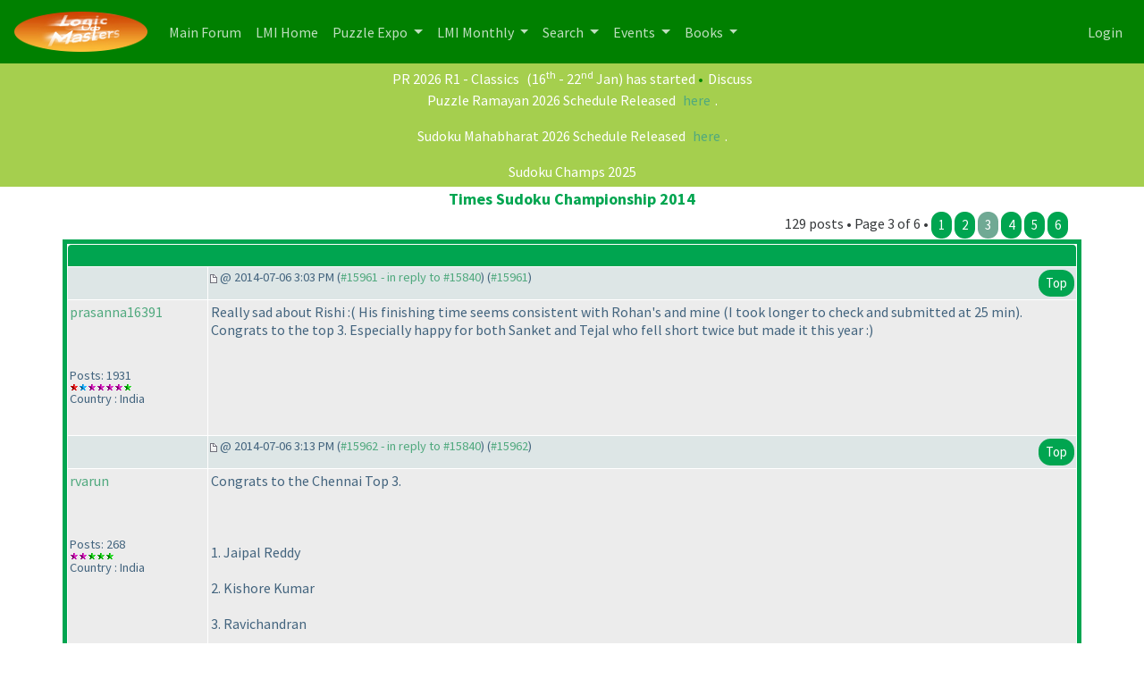

--- FILE ---
content_type: text/html
request_url: https://logicmastersindia.com/forum/forums/thread-view.asp?pid=15961
body_size: 26233
content:
<html><head>
<meta http-equiv="content-type" content="text-html; charset=utf-8">
<meta name='viewport' content='width=device-width, initial-scale=1, shrink-to-fit=no'>
<title>Thread - Times Sudoku Championship 2014</title>
<script type='text/javascript'>function updateCookie() {
  sThreadViewMode = document.container.DisplayType.options[document.container.DisplayType.selectedIndex].value;
  document.cookie = "ThreadViewMode=" + sThreadViewMode + "; path=/;";
  NewURL = document.location.pathname + "?tid=852&DisplayType=" + sThreadViewMode + "&setCookie=1";
  window.location = NewURL;
}</script>

<script type='text/javascript' src='/lmitests/js/jquery-3.3.1.js'></script>
<link rel='stylesheet' href='/live/inc/bootstrap/bootstrap-cosmo.css' type='text/css'>
<link rel='stylesheet' href='/live/inc/bootstrap-datepicker/bootstrap-datepicker.css' type='text/css'>
<script type='text/javascript' src='/lmitests/js/bootstrap.min.js'></script>
<link rel='stylesheet' href='/lib/emoji-picker.css' type='text/css'>
<script type='text/javascript' src='/lib/emoji-picker.js'></script>
<script type='text/javascript' src='/live/inc/swal/sweetalert2.all.min.js'></script>
<script type='text/javascript' src='/forum/forum-fix.js?02'></script>
<script type='text/javascript' src='/forum/update-own-profile.js'></script>
<script type='text/javascript' src='/live/inc/bootstrap-datepicker/bootstrap-datepicker.min.js'></script>
<link rel='stylesheet' href='/forum/templates/lmi-bootstrap/template.css?v03' type='text/css'>

</head><body>
<header>
<nav class='navbar navbar-expand-lg navbar-dark'>
  <a class='navbar-brand' href='/forum/'><img src='/images/minilogo.png'/></a>
  <button class='navbar-toggler' type='button' data-toggle='collapse' data-target='#navbarNavDropdown' aria-controls='navbarNavDropdown' aria-expanded='false' aria-label='Toggle navigation'>
    <span class='navbar-toggler-icon'></span>
  </button>
  <div class='collapse navbar-collapse' id='navbarNavDropdown'>
    <ul class='navbar-nav'>
      <li class='nav-item'>
        <a class='nav-link' href='/forum/main.asp'>Main Forum <span class='sr-only'>(current)</span></a>
      </li>
      <li class='nav-item'>
        <a class='nav-link' href='/home/'>LMI Home <span class='sr-only'>(current)</span></a>
      </li>
					<li class='nav-item dropdown' id='lmi-navbar-contests'>
						<a class='nav-link dropdown-toggle ' href='#' id='navbarDropdownMenuLink1' data-toggle='dropdown' aria-haspopup='true' aria-expanded='false'>
						Puzzle Expo
					</a>
					<div class='dropdown-menu' aria-labelledby='navbarDropdownMenuLink1'>
					  <a class='dropdown-item' href='/expo/'>Expo Home</a>
					  <a class='dropdown-item' href='/penpa-edit?ppid=0'>Publish a New Puzzle</a>
					  <a class='dropdown-item' href='/expo/q/recently-published-puzzles'>Recently Published Puzzles</a>
					  <div class='dropdown-divider'></div>
						<a class='dropdown-item' href='/expo/q/beginner-friendly'>Beginner Friendly Puzzles</a>
						<a class='dropdown-item' href='/expo/q/lmi-exclusive'>LMI Exclusive Puzzles</a>
						<a class='dropdown-item' href='/expo/q/hardest-puzzles'>Hardest Puzzles</a>
						<a class='dropdown-item' href='/expo/q/most-favorite-puzzles'>Most Popular Puzzles</a>
						<a class='dropdown-item' href='/expo/q/most-recent-comments'>Recent Comments</a>					
					  </div>
				  </li>

      <li class='nav-item dropdown'>
        <a class='nav-link dropdown-toggle ' href='#' id='navbarDropdownMenuLink1' data-toggle='dropdown' aria-haspopup='true' aria-expanded='false'>
          LMI Monthly
        </a>
        <div class='dropdown-menu' aria-labelledby='navbarDropdownMenuLink1'>
          <a class='dropdown-item' href='/?g=monthlytestsforum'>Monthly Tests</a>
          <a class='dropdown-item' href='/forum/lmi/ratings/?testType=P'>Monthly Puzzle Ratings</a>
          <a class='dropdown-item' href='/forum/lmi/ratings/?testType=S'>Monthly Sudoku Ratings</a>
          <a class='dropdown-item' href='/authors/'>Authors</a>
        </div>
      </li>
      <li class='nav-item dropdown'>
        <a class='nav-link dropdown-toggle ' href='#' id='navbarDropdownMenuLink1' data-toggle='dropdown' aria-haspopup='true' aria-expanded='false'>
          Search
        </a>
        <div class='dropdown-menu' aria-labelledby='navbarDropdownMenuLink1'>
          <a class='dropdown-item' href='/forum/search/query.asp?collapsethreads=1' title='Search Posts'>Forum Search</a>
				  <a class='dropdown-item' href='/forum/search/query.asp?action=search&collapsethreads=1&searchforumid=all&keywords=&author=&days=0'>Posts Active Today</a>
          <a class='dropdown-item' href='/forum/search/query.asp?action=search&amp;collapsethreads=1&amp;searchforumid=all&amp;keywords=&amp;author=&amp;days=6'>Recent Posts</a>
        </div>
      </li>
      <li class='nav-item dropdown'>
        <a class='nav-link dropdown-toggle' href='#' id='navbarDropdownMenuLink2' data-toggle='dropdown' aria-haspopup='true' aria-expanded='false'>
          Events
        </a>
        <div class='dropdown-menu' aria-labelledby='navbarDropdownMenuLink2'>
          <a class='dropdown-item' href='https://wspc2017.logicmastersindia.com'>World Sudoku & Puzzle Championship - 2017</a>
          <a class='dropdown-item' href='/WSPC2021/'>World Sudoku & Puzzle Convention - 2021</a>
          <a class='dropdown-item' href='/asc2025/'>Asian Sudoku Championship 2025</a>
        </div>
      </li>
      <li class='nav-item dropdown'>
        <a class='nav-link dropdown-toggle' href='#' id='navbarDropdownMenuLink3' data-toggle='dropdown' aria-haspopup='true' aria-expanded='false'>
          Books
        </a>
        <div class='dropdown-menu' aria-labelledby='navbarDropdownMenuLink3'>
          <a class='dropdown-item' href='/Books/SudokuMixVol1/'>LMI Book - Sudoku Mix Vol #1</a>
        </div>
      </li>
    </ul>
    <ul class='navbar-nav ml-auto'>
<li class='nav-item' ><a class='nav-link' href='/forum/logon.asp'>Login</a></li>    </ul>
  </div>
</nav>
    </header>
<div class='minibar text-white text-center'><a class='text-white' href='/live/?contest=PR202601'>PR 2026 R1 - Classics</a> (16<sup>th</sup> - 22<sup>nd</sup> Jan)  <span style='color:#F60'></span>has started  <span style='color:#080'>&bull;</span><a  class='text-white' href='/forum/forums/thread-view.asp?tid=6455'>Discuss</a><br/><p class='text-white'>Puzzle Ramayan 2026 Schedule Released <a href="https://logicmastersindia.com/forum/forums/thread-view.asp?tid=6275">here</a>.</p>
<p class='text-white'>Sudoku Mahabharat 2026 Schedule Released <a href="https://logicmastersindia.com/forum/forums/thread-view.asp?tid=6318">here</a>.</p>
<a href='/sc2025' class='text-white'>Sudoku Champs 2025</a><br/>

</div><div class='container'><span class='header4'>Times Sudoku Championship 2014</span><span class='float-right'>129 posts &bull; Page 3 of 6 &bull; <a class='btn'  href='thread-view.asp?tid=852&amp;start=1'>1</a> <a class='btn'  href='thread-view.asp?tid=852&amp;start=26'>2</a> <a class='btn' style='background:#70A994;' href='thread-view.asp?tid=852&amp;start=51'>3</a> <a class='btn'  href='thread-view.asp?tid=852&amp;start=76'>4</a> <a class='btn'  href='thread-view.asp?tid=852&amp;start=101'>5</a> <a class='btn'  href='thread-view.asp?tid=852&amp;start=126&amp;posts=129'>6</a> </span></div><table align='center' width='95%' class='bbstable' cellspacing='1'><tr><td colspan='2' class='messagecellheader'> </td></tr><tr><td class='messageheader collapse-column'></td><td class='messageheader' nowrap width='100%'><div><span class='smalltext collapse-column'><img src='/forum/templates/lmi-bootstrap/images/common/nav-messages.gif' alt=''> @ 2014-07-06  3:03 PM (<a title='Link to this post' href='thread-view.asp?pid=15961#M15961'>#15961 - in reply to #15840</a>) (<a title='Permanent link to this post' href='thread-view.asp?pid=15961'>#15961</a>)</span><span class='smalltext'><a name='M15961'></a> <a href='#top' class='btn float-right'>Top</a></span></div></td></tr><tr><td valign='top' height='150' class='messagemiddle collapse-column'><p><a href='/forum/view-profile.asp?action=view&amp;uid=823'>prasanna16391</a></p><span class='smalltext'><br/><br/>Posts: 1931<br/><img alt="1000" src="https://logicmastersindia.com//forum/images/decorations/multiple/1000.gif"><img alt="500" src="https://logicmastersindia.com//forum/images/decorations/multiple/500.gif"><img alt="100" src="https://logicmastersindia.com//forum/images/decorations/multiple/100.gif"><img alt="100" src="https://logicmastersindia.com//forum/images/decorations/multiple/100.gif"><img alt="100" src="https://logicmastersindia.com//forum/images/decorations/multiple/100.gif"><img alt="100" src="https://logicmastersindia.com//forum/images/decorations/multiple/100.gif"><img alt="20" src="https://logicmastersindia.com//forum/images/decorations/multiple/25.gif"><br/>Country : India</span></td><td valign='top' class='messagemiddle' style='max-width:100%'><div class='collapse-column-inv'><p><strong><a href='/forum/view-profile.asp?action=view&amp;uid=823'>prasanna16391</a></strong> posted @ 2014-07-06  3:03 PM</p></div><div class='forum-message'> Really sad about Rishi :<b></b>( His finishing time seems consistent with Rohan&#39;s and mine <b></b>(I took longer to check and submitted at 25 min<b></b>). Congrats to the top 3. Especially happy for both Sanket and Tejal who fell short twice but made it this year :<b></b>)</div></td></tr><tr><td class='messageheader collapse-column'></td><td class='messageheader' nowrap width='100%'><div><span class='smalltext collapse-column'><img src='/forum/templates/lmi-bootstrap/images/common/nav-messages.gif' alt=''> @ 2014-07-06  3:13 PM (<a title='Link to this post' href='thread-view.asp?pid=15961#M15962'>#15962 - in reply to #15840</a>) (<a title='Permanent link to this post' href='thread-view.asp?pid=15962'>#15962</a>)</span><span class='smalltext'><a name='M15962'></a> <a href='#top' class='btn float-right'>Top</a></span></div></td></tr><tr><td valign='top' height='150' class='messagemiddle collapse-column'><p><a href='/forum/view-profile.asp?action=view&amp;uid=1849'>rvarun</a></p><span class='smalltext'><br/><br/>Posts: 268<br/><img alt="100" src="https://logicmastersindia.com//forum/images/decorations/multiple/100.gif"><img alt="100" src="https://logicmastersindia.com//forum/images/decorations/multiple/100.gif"><img alt="20" src="https://logicmastersindia.com//forum/images/decorations/multiple/25.gif"><img alt="20" src="https://logicmastersindia.com//forum/images/decorations/multiple/25.gif"><img alt="20" src="https://logicmastersindia.com//forum/images/decorations/multiple/25.gif"><br/>Country : India</span></td><td valign='top' class='messagemiddle' style='max-width:100%'><div class='collapse-column-inv'><p><strong><a href='/forum/view-profile.asp?action=view&amp;uid=1849'>rvarun</a></strong> posted @ 2014-07-06  3:13 PM</p></div><div class='forum-message'> Congrats to the Chennai Top 3. <br/>
 <br/>
1. Jaipal Reddy <br/>
2. Kishore Kumar <br/>
3. Ravichandran<br/><br/><span class='smalltext'>Edited by rvarun 2014-07-06  3:14 PM</span><br/>
</div></td></tr><tr><td class='messageheader collapse-column'></td><td class='messageheader' nowrap width='100%'><div><span class='smalltext collapse-column'><img src='/forum/templates/lmi-bootstrap/images/common/nav-messages.gif' alt=''> @ 2014-07-06  8:44 PM (<a title='Link to this post' href='thread-view.asp?pid=15961#M15964'>#15964 - in reply to #15962</a>) (<a title='Permanent link to this post' href='thread-view.asp?pid=15964'>#15964</a>)</span><span class='smalltext'><a name='M15964'></a> <a href='#top' class='btn float-right'>Top</a></span></div></td></tr><tr><td valign='top' height='150' class='messagemiddle collapse-column'><p><a href='/forum/view-profile.asp?action=view&amp;uid=3232'>kishy72</a></p><span class='smalltext'><br/><br/>Posts: 424<br/><img alt="100" src="https://logicmastersindia.com//forum/images/decorations/multiple/100.gif"><img alt="100" src="https://logicmastersindia.com//forum/images/decorations/multiple/100.gif"><img alt="100" src="https://logicmastersindia.com//forum/images/decorations/multiple/100.gif"><img alt="100" src="https://logicmastersindia.com//forum/images/decorations/multiple/100.gif"><img alt="20" src="https://logicmastersindia.com//forum/images/decorations/multiple/25.gif"><br/>Country : India</span></td><td valign='top' class='messagemiddle' style='max-width:100%'><div class='collapse-column-inv'><p><strong><a href='/forum/view-profile.asp?action=view&amp;uid=3232'>kishy72</a></strong> posted @ 2014-07-06  8:44 PM</p></div><div class='forum-message'> So today was a satisfying day in terms of how the TSC went for me.I got to know that close to 650 participants were present for the regional round out of which 63 were selected for Round 2.An interesting titbit is that I completed the entire set in ~ 24 mins.When I was into my 2nd minute of checking ,I saw Jaipal turning in the paper and in another 5-10 seconds I saw Ezhil submitting.I had no other choice <b></b>(given the fact that only 3 would be getting to the finals<b></b>) but to turn in my paper.But I was never confident that I had got all cells correct in all sudokus.I just made sure that I did not leave any cell empty before turning in the paper and subsequently I hoped against hope that none of the cells went wrong or some careless swap had crept in. <br/>
 <br/>
After the final round myself,Ezhil and Jaipal were sitting together waiting for the winners to be announced.When Rakesh came and announced that the 3rd finalist is Ravichandran Sir all 3 of us got a jolt.It just meant one thing :that one of the 3 us were eliminated.In what appeared to be an eternity before the 2nd finalist was announced my heart seemed to skip beats.It was a huge sigh of relief when my name was finally called out .Ezhil had submitted with an error. <br/>
 <br/>
So that’s the long and short of it : Jaipal :26 min ,Kishore :27min,Ravichandran :40min<b></b>(Ashish submitted at 38mins but apparently he had swapped digits in some cells<b></b>).About the event in general,it was heartening to see so many older people turn up for the event today and regarding the finalists from other city rounds,I am really glad to see some fresh talents coming up in the form of Jayant Ameta and Sanket who have reached the nationals for the first time.This time,I am anticipating that the finals would be even tougher with the return of regulars and veterans in the form of Sumit and Ritesh. <br/>
 <br/>
Though it’s disappointing  to see Rishi not finishing in the top 3 because of a single error ,I am still glad that he will be accompanying the team to London courtesy of his finish in the Top 10 of Grand Prix!!!!<b></b>(hopefully things don’t change drastically in the Indian round of World sudoku Grand prix : <b></b>)<b></b>)  <br/>
</div></td></tr><tr><td class='messageheader collapse-column'></td><td class='messageheader' nowrap width='100%'><div><span class='smalltext collapse-column'><img src='/forum/templates/lmi-bootstrap/images/common/nav-messages.gif' alt=''> @ 2014-07-06  9:13 PM (<a title='Link to this post' href='thread-view.asp?pid=15961#M15965'>#15965 - in reply to #15964</a>) (<a title='Permanent link to this post' href='thread-view.asp?pid=15965'>#15965</a>)</span><span class='smalltext'><a name='M15965'></a> <a href='#top' class='btn float-right'>Top</a></span></div></td></tr><tr><td valign='top' height='150' class='messagemiddle collapse-column'><p><a href='/forum/view-profile.asp?action=view&amp;uid=59'>rakesh_rai</a></p><span class='smalltext'><br/><br/><img  width='60'  alt='' border='0' src='/forum/profile/get-photo.asp?memberid=59&type=profile&rnd=200'><br/>Posts: 774<br/><img alt="500" src="https://logicmastersindia.com//forum/images/decorations/multiple/500.gif"><img alt="100" src="https://logicmastersindia.com//forum/images/decorations/multiple/100.gif"><img alt="100" src="https://logicmastersindia.com//forum/images/decorations/multiple/100.gif"><img alt="20" src="https://logicmastersindia.com//forum/images/decorations/multiple/25.gif"><img alt="20" src="https://logicmastersindia.com//forum/images/decorations/multiple/25.gif"><img alt="20" src="https://logicmastersindia.com//forum/images/decorations/multiple/25.gif"><br/>Country : India</span></td><td valign='top' class='messagemiddle' style='max-width:100%'><div class='collapse-column-inv'><p><strong><a href='/forum/view-profile.asp?action=view&amp;uid=59'>rakesh_rai</a></strong> posted @ 2014-07-06  9:13 PM</p></div><div class='forum-message'> <div class="blockquote">kishy72 - 2014-07-06  8:44 PM <br/>
 <br/>
...Ashish submitted at 38mins but apparently he had swapped digits in some cells <br/>
</div> <br/>
 <br/>
Venkatachalam V also submitted in 38 minutes with one cell wrong.</div></td></tr><tr><td class='messageheader collapse-column'></td><td class='messageheader' nowrap width='100%'><div><span class='smalltext collapse-column'><img src='/forum/templates/lmi-bootstrap/images/common/nav-messages.gif' alt=''> @ 2014-07-07  1:52 AM (<a title='Link to this post' href='thread-view.asp?pid=15961#M15967'>#15967 - in reply to #15964</a>) (<a title='Permanent link to this post' href='thread-view.asp?pid=15967'>#15967</a>)</span><span class='smalltext'><a name='M15967'></a> <a href='#top' class='btn float-right'>Top</a></span></div></td></tr><tr><td valign='top' height='150' class='messagemiddle collapse-column'><p><a href='/forum/view-profile.asp?action=view&amp;uid=823'>prasanna16391</a></p><span class='smalltext'><br/><br/>Posts: 1931<br/><img alt="1000" src="https://logicmastersindia.com//forum/images/decorations/multiple/1000.gif"><img alt="500" src="https://logicmastersindia.com//forum/images/decorations/multiple/500.gif"><img alt="100" src="https://logicmastersindia.com//forum/images/decorations/multiple/100.gif"><img alt="100" src="https://logicmastersindia.com//forum/images/decorations/multiple/100.gif"><img alt="100" src="https://logicmastersindia.com//forum/images/decorations/multiple/100.gif"><img alt="100" src="https://logicmastersindia.com//forum/images/decorations/multiple/100.gif"><img alt="20" src="https://logicmastersindia.com//forum/images/decorations/multiple/25.gif"><br/>Country : India</span></td><td valign='top' class='messagemiddle' style='max-width:100%'><div class='collapse-column-inv'><p><strong><a href='/forum/view-profile.asp?action=view&amp;uid=823'>prasanna16391</a></strong> posted @ 2014-07-07  1:52 AM</p></div><div class='forum-message'> <div class="blockquote">kishy72 - 2014-07-06  8:44 PM <br/>
 <br/>
So today was a satisfying day in terms of how the TSC went for me.I got to know that close to 650 participants were present for the regional round out of which 63 were selected for Round 2.An interesting titbit is that I completed the entire set in ~ 24 mins.When I was into my 2nd minute of checking ,I saw Jaipal turning in the paper and in another 5-10 seconds I saw Ezhil submitting.I had no other choice <b></b>(given the fact that only 3 would be getting to the finals<b></b>) but to turn in my paper.But I was never confident that I had got all cells correct in all sudokus.I just made sure that I did not leave any cell empty before turning in the paper and subsequently I hoped against hope that none of the cells went wrong or some careless swap had crept in. <br/>
 <br/>
 <br/>
</div> <br/>
 <br/>
Similar here, I finished my round in 17 minutes, but did checking up to 25. While checking I saw Rohan submit. If Sanket had submitted earlier too I'd have probably rushed, but luckily only Rohan was done so I thought I could stick with it and make sure its all fine.</div></td></tr><tr><td class='messageheader collapse-column'></td><td class='messageheader' nowrap width='100%'><div><span class='smalltext collapse-column'><img src='/forum/templates/lmi-bootstrap/images/common/nav-messages.gif' alt=''> @ 2014-07-07  1:55 AM (<a title='Link to this post' href='thread-view.asp?pid=15961#M15968'>#15968 - in reply to #15964</a>) (<a title='Permanent link to this post' href='thread-view.asp?pid=15968'>#15968</a>)</span><span class='smalltext'><a name='M15968'></a> <a href='#top' class='btn float-right'>Top</a></span></div></td></tr><tr><td valign='top' height='150' class='messagemiddle collapse-column'><p><a href='/forum/view-profile.asp?action=view&amp;uid=823'>prasanna16391</a></p><span class='smalltext'><br/><br/>Posts: 1931<br/><img alt="1000" src="https://logicmastersindia.com//forum/images/decorations/multiple/1000.gif"><img alt="500" src="https://logicmastersindia.com//forum/images/decorations/multiple/500.gif"><img alt="100" src="https://logicmastersindia.com//forum/images/decorations/multiple/100.gif"><img alt="100" src="https://logicmastersindia.com//forum/images/decorations/multiple/100.gif"><img alt="100" src="https://logicmastersindia.com//forum/images/decorations/multiple/100.gif"><img alt="100" src="https://logicmastersindia.com//forum/images/decorations/multiple/100.gif"><img alt="20" src="https://logicmastersindia.com//forum/images/decorations/multiple/25.gif"><br/>Country : India</span></td><td valign='top' class='messagemiddle' style='max-width:100%'><div class='collapse-column-inv'><p><strong><a href='/forum/view-profile.asp?action=view&amp;uid=823'>prasanna16391</a></strong> posted @ 2014-07-07  1:55 AM</p></div><div class='forum-message'> <div class="blockquote">kishy72 - 2014-07-06  8:44 PM <br/>
 <br/>
Though it’s disappointing  to see Rishi not finishing in the top 3 because of a single error ,I am still glad that he will be accompanying the team to London courtesy of his finish in the Top 10 of Grand Prix!!!!<b></b>(hopefully things don’t change drastically in the Indian round of World sudoku Grand prix : <b></b>)<b></b>)  <br/>
</div> <br/>
 <br/>
Actually considering its best 6 of 7, the results can be quite misleading. He still needs to do well in the last GP to be in the top 10. Lets hope he does :<b></b>)</div></td></tr><tr><td class='messageheader collapse-column'></td><td class='messageheader' nowrap width='100%'><div><span class='smalltext collapse-column'><img src='/forum/templates/lmi-bootstrap/images/common/nav-messages.gif' alt=''> @ 2014-07-07  11:02 AM (<a title='Link to this post' href='thread-view.asp?pid=15961#M15972'>#15972 - in reply to #15840</a>) (<a title='Permanent link to this post' href='thread-view.asp?pid=15972'>#15972</a>)</span><span class='smalltext'><a name='M15972'></a> <a href='#top' class='btn float-right'>Top</a></span></div></td></tr><tr><td valign='top' height='150' class='messagemiddle collapse-column'><p><a href='/forum/view-profile.asp?action=view&amp;uid=41'>lenson</a></p><span class='smalltext'><br/><br/><img  width='60'  alt='' border='0' src='/forum/profile/get-photo.asp?memberid=41&type=profile&rnd=331'><br/>Posts: 57<br/><img alt="20" src="https://logicmastersindia.com//forum/images/decorations/multiple/25.gif"><img alt="20" src="https://logicmastersindia.com//forum/images/decorations/multiple/25.gif"><br/>Country : India</span></td><td valign='top' class='messagemiddle' style='max-width:100%'><div class='collapse-column-inv'><p><strong><a href='/forum/view-profile.asp?action=view&amp;uid=41'>lenson</a></strong> posted @ 2014-07-07  11:02 AM</p></div><div class='forum-message'> There is no mention of the regional rounds in the Bangalore edition of TOI. Very strange! <br/>
 <br/>
The participation from Bangalore was relatively low. We had about 500 participants turn up. It was a good mix of kids, youngsters and elders. Nearly 80 people went through to the second round. In the second round, 11 participants submitted within 45 minutes, out of which 6 were right. Ball-park timings of these 6 <b></b>(I don&#39;t remember the exact numbers, sorry<b></b>): <br/>
Tejal Phatak: 27 minutes <br/>
Jayant Ameta: 31 minutes <br/>
Rajesh Kumar: 34 minutes <br/>
Lenson Andrade: 37 minutes <br/>
Kunal Verma: 40 minutes <br/>
Vrinda Periwal: 45 minutes</div></td></tr><tr><td class='messageheader collapse-column'></td><td class='messageheader' nowrap width='100%'><div><span class='smalltext collapse-column'><img src='/forum/templates/lmi-bootstrap/images/common/nav-messages.gif' alt=''> @ 2014-07-07  11:17 AM (<a title='Link to this post' href='thread-view.asp?pid=15961#M15973'>#15973 - in reply to #15972</a>) (<a title='Permanent link to this post' href='thread-view.asp?pid=15973'>#15973</a>)</span><span class='smalltext'><a name='M15973'></a> <a href='#top' class='btn float-right'>Top</a></span></div></td></tr><tr><td valign='top' height='150' class='messagemiddle collapse-column'><p><a href='/forum/view-profile.asp?action=view&amp;uid=59'>rakesh_rai</a></p><span class='smalltext'><br/><br/><img  width='60'  alt='' border='0' src='/forum/profile/get-photo.asp?memberid=59&type=profile&rnd=200'><br/>Posts: 774<br/><img alt="500" src="https://logicmastersindia.com//forum/images/decorations/multiple/500.gif"><img alt="100" src="https://logicmastersindia.com//forum/images/decorations/multiple/100.gif"><img alt="100" src="https://logicmastersindia.com//forum/images/decorations/multiple/100.gif"><img alt="20" src="https://logicmastersindia.com//forum/images/decorations/multiple/25.gif"><img alt="20" src="https://logicmastersindia.com//forum/images/decorations/multiple/25.gif"><img alt="20" src="https://logicmastersindia.com//forum/images/decorations/multiple/25.gif"><br/>Country : India</span></td><td valign='top' class='messagemiddle' style='max-width:100%'><div class='collapse-column-inv'><p><strong><a href='/forum/view-profile.asp?action=view&amp;uid=59'>rakesh_rai</a></strong> posted @ 2014-07-07  11:17 AM</p></div><div class='forum-message'> <div class="blockquote">lenson - 2014-07-07  11:02 AM <br/>
 <br/>
There is no mention of the regional rounds in the Bangalore edition of TOI. </div> I think they will cover it tomorrow.</div></td></tr><tr><td class='messageheader collapse-column'></td><td class='messageheader' nowrap width='100%'><div><span class='smalltext collapse-column'><img src='/forum/templates/lmi-bootstrap/images/common/nav-messages.gif' alt=''> @ 2014-07-07  11:50 AM (<a title='Link to this post' href='thread-view.asp?pid=15961#M15974'>#15974 - in reply to #15840</a>) (<a title='Permanent link to this post' href='thread-view.asp?pid=15974'>#15974</a>)</span><span class='smalltext'><a name='M15974'></a> <a href='#top' class='btn float-right'>Top</a></span></div></td></tr><tr><td valign='top' height='150' class='messagemiddle collapse-column'><p><a href='/forum/view-profile.asp?action=view&amp;uid=213'>nikita.kayal</a></p><span class='smalltext'><br/><br/>Posts: 2<br/><br/>Country : India</span></td><td valign='top' class='messagemiddle' style='max-width:100%'><div class='collapse-column-inv'><p><strong><a href='/forum/view-profile.asp?action=view&amp;uid=213'>nikita.kayal</a></strong> posted @ 2014-07-07  11:50 AM</p></div><div class='forum-message'> Any Idea when will the full results of the Regional rounds coming out? I wanted to know where I stood?</div></td></tr><tr><td class='messageheader collapse-column'></td><td class='messageheader' nowrap width='100%'><div><span class='smalltext collapse-column'><img src='/forum/templates/lmi-bootstrap/images/common/nav-messages.gif' alt=''> @ 2014-07-07  12:06 PM (<a title='Link to this post' href='thread-view.asp?pid=15961#M15975'>#15975 - in reply to #15840</a>) (<a title='Permanent link to this post' href='thread-view.asp?pid=15975'>#15975</a>)</span><span class='smalltext'><a name='M15975'></a> <a href='#top' class='btn float-right'>Top</a></span></div></td></tr><tr><td valign='top' height='150' class='messagemiddle collapse-column'><p><a href='/forum/view-profile.asp?action=view&amp;uid=6008'>Anya2014</a></p><span class='smalltext'><br/><br/><img  width='60'  alt='' border='0' src='/forum/profile/get-photo.asp?memberid=6008&type=profile&rnd=743'><br/>Posts: 4<br/><br/>Country : India</span></td><td valign='top' class='messagemiddle' style='max-width:100%'><div class='collapse-column-inv'><p><strong><a href='/forum/view-profile.asp?action=view&amp;uid=6008'>Anya2014</a></strong> posted @ 2014-07-07  12:06 PM</p></div><div class='forum-message'> Same here. My first try at TSC. Want to know where i stand. <img align='middle' src='https://logicmastersindia.com//forum/images/emoticons/smile_teeth.gif'>  <br/>
 <br/>
Rakesh - You said we would be receiving the results in email by today at the Chennai round right? When would it be updated on this site like last year?</div></td></tr><tr><td class='messageheader collapse-column'></td><td class='messageheader' nowrap width='100%'><div><span class='smalltext collapse-column'><img src='/forum/templates/lmi-bootstrap/images/common/nav-messages.gif' alt=''> @ 2014-07-07  12:19 PM (<a title='Link to this post' href='thread-view.asp?pid=15961#M15977'>#15977 - in reply to #15975</a>) (<a title='Permanent link to this post' href='thread-view.asp?pid=15977'>#15977</a>)</span><span class='smalltext'><a name='M15977'></a> <a href='#top' class='btn float-right'>Top</a></span></div></td></tr><tr><td valign='top' height='150' class='messagemiddle collapse-column'><p><a href='/forum/view-profile.asp?action=view&amp;uid=59'>rakesh_rai</a></p><span class='smalltext'><br/><br/><img  width='60'  alt='' border='0' src='/forum/profile/get-photo.asp?memberid=59&type=profile&rnd=200'><br/>Posts: 774<br/><img alt="500" src="https://logicmastersindia.com//forum/images/decorations/multiple/500.gif"><img alt="100" src="https://logicmastersindia.com//forum/images/decorations/multiple/100.gif"><img alt="100" src="https://logicmastersindia.com//forum/images/decorations/multiple/100.gif"><img alt="20" src="https://logicmastersindia.com//forum/images/decorations/multiple/25.gif"><img alt="20" src="https://logicmastersindia.com//forum/images/decorations/multiple/25.gif"><img alt="20" src="https://logicmastersindia.com//forum/images/decorations/multiple/25.gif"><br/>Country : India</span></td><td valign='top' class='messagemiddle' style='max-width:100%'><div class='collapse-column-inv'><p><strong><a href='/forum/view-profile.asp?action=view&amp;uid=59'>rakesh_rai</a></strong> posted @ 2014-07-07  12:19 PM</p></div><div class='forum-message'> Lavanya: Yes. Chennai results shall be updated later today.<br/><br/><span class='smalltext'>Edited by rakesh_rai 2014-07-07  12:36 PM</span><br/>
</div></td></tr><tr><td class='messageheader collapse-column'></td><td class='messageheader' nowrap width='100%'><div><span class='smalltext collapse-column'><img src='/forum/templates/lmi-bootstrap/images/common/nav-messages.gif' alt=''> @ 2014-07-07  12:58 PM (<a title='Link to this post' href='thread-view.asp?pid=15961#M15980'>#15980 - in reply to #15840</a>) (<a title='Permanent link to this post' href='thread-view.asp?pid=15980'>#15980</a>)</span><span class='smalltext'><a name='M15980'></a> <a href='#top' class='btn float-right'>Top</a></span></div></td></tr><tr><td valign='top' height='150' class='messagemiddle collapse-column'><p><a href='/forum/view-profile.asp?action=view&amp;uid=3754'>sanket.saxena</a></p><span class='smalltext'><br/><br/>Posts: 48<br/><img alt="20" src="https://logicmastersindia.com//forum/images/decorations/multiple/25.gif"><img alt="20" src="https://logicmastersindia.com//forum/images/decorations/multiple/25.gif"><br/>Country : India</span></td><td valign='top' class='messagemiddle' style='max-width:100%'><div class='collapse-column-inv'><p><strong><a href='/forum/view-profile.asp?action=view&amp;uid=3754'>sanket.saxena</a></strong> posted @ 2014-07-07  12:58 PM</p></div><div class='forum-message'> Whats about the Bangalore results?</div></td></tr><tr><td class='messageheader collapse-column'></td><td class='messageheader' nowrap width='100%'><div><span class='smalltext collapse-column'><img src='/forum/templates/lmi-bootstrap/images/common/nav-messages.gif' alt=''> @ 2014-07-07  7:06 PM (<a title='Link to this post' href='thread-view.asp?pid=15961#M15982'>#15982 - in reply to #15840</a>) (<a title='Permanent link to this post' href='thread-view.asp?pid=15982'>#15982</a>)</span><span class='smalltext'><a name='M15982'></a> <a href='#top' class='btn float-right'>Top</a></span></div></td></tr><tr><td valign='top' height='150' class='messagemiddle collapse-column'><p><a href='/forum/view-profile.asp?action=view&amp;uid=5706'>ConfigurationsBeauty</a></p><span class='smalltext'><br/><br/>Posts: 5<br/><br/>Country : India</span></td><td valign='top' class='messagemiddle' style='max-width:100%'><div class='collapse-column-inv'><p><strong><a href='/forum/view-profile.asp?action=view&amp;uid=5706'>ConfigurationsBeauty</a></strong> posted @ 2014-07-07  7:06 PM</p></div><div class='forum-message'> Lenson : The accurate timings are: <br/>
 <br/>
Tejal : 22 <br/>
Jayant : 28 <br/>
Rajesh : 34 <br/>
Lenson : 37 <br/>
Kunal : 38 <br/>
Vrinda : 41</div></td></tr><tr><td class='messageheader collapse-column'></td><td class='messageheader' nowrap width='100%'><div><span class='smalltext collapse-column'><img src='/forum/templates/lmi-bootstrap/images/common/nav-messages.gif' alt=''> @ 2014-07-07  8:35 PM (<a title='Link to this post' href='thread-view.asp?pid=15961#M15983'>#15983 - in reply to #15840</a>) (<a title='Permanent link to this post' href='thread-view.asp?pid=15983'>#15983</a>)</span><span class='smalltext'><a name='M15983'></a> <a href='#top' class='btn float-right'>Top</a></span></div></td></tr><tr><td valign='top' height='150' class='messagemiddle collapse-column'><p><a href='/forum/view-profile.asp?action=view&amp;uid=3416'>sagarravrane17</a></p><span class='smalltext'><br/><br/>Posts: 3<br/><br/>Country : India</span></td><td valign='top' class='messagemiddle' style='max-width:100%'><div class='collapse-column-inv'><p><strong><a href='/forum/view-profile.asp?action=view&amp;uid=3416'>sagarravrane17</a></strong> posted @ 2014-07-07  8:35 PM</p></div><div class='forum-message'> Congratulations to all the winners from regional rounds and All the best for the National Finals !!! :<b></b>)</div></td></tr><tr><td class='messageheader collapse-column'></td><td class='messageheader' nowrap width='100%'><div><span class='smalltext collapse-column'><img src='/forum/templates/lmi-bootstrap/images/common/nav-messages.gif' alt=''> @ 2014-07-07  9:06 PM (<a title='Link to this post' href='thread-view.asp?pid=15961#M15984'>#15984 - in reply to #15840</a>) (<a title='Permanent link to this post' href='thread-view.asp?pid=15984'>#15984</a>)</span><span class='smalltext'><a name='M15984'></a> <a href='#top' class='btn float-right'>Top</a></span></div></td></tr><tr><td valign='top' height='150' class='messagemiddle collapse-column'><p><a href='/forum/view-profile.asp?action=view&amp;uid=1849'>rvarun</a></p><span class='smalltext'><br/><br/>Posts: 268<br/><img alt="100" src="https://logicmastersindia.com//forum/images/decorations/multiple/100.gif"><img alt="100" src="https://logicmastersindia.com//forum/images/decorations/multiple/100.gif"><img alt="20" src="https://logicmastersindia.com//forum/images/decorations/multiple/25.gif"><img alt="20" src="https://logicmastersindia.com//forum/images/decorations/multiple/25.gif"><img alt="20" src="https://logicmastersindia.com//forum/images/decorations/multiple/25.gif"><br/>Country : India</span></td><td valign='top' class='messagemiddle' style='max-width:100%'><div class='collapse-column-inv'><p><strong><a href='/forum/view-profile.asp?action=view&amp;uid=1849'>rvarun</a></strong> posted @ 2014-07-07  9:06 PM</p></div><div class='forum-message'> Congrats and all the best to the national finalists. :-<b></b>)</div></td></tr><tr><td class='messageheader collapse-column'></td><td class='messageheader' nowrap width='100%'><div><span class='smalltext collapse-column'><img src='/forum/templates/lmi-bootstrap/images/common/nav-messages.gif' alt=''> @ 2014-07-07  10:00 PM (<a title='Link to this post' href='thread-view.asp?pid=15961#M15985'>#15985 - in reply to #15984</a>) (<a title='Permanent link to this post' href='thread-view.asp?pid=15985'>#15985</a>)</span><span class='smalltext'><a name='M15985'></a> <a href='#top' class='btn float-right'>Top</a></span></div></td></tr><tr><td valign='top' height='150' class='messagemiddle collapse-column'><p><a href='/forum/view-profile.asp?action=view&amp;uid=1'>Administrator</a></p><span class='smalltext'><br/><br/>Posts: 3587<br/><img alt="2000" src="https://logicmastersindia.com//forum/images/decorations/multiple/2000.gif"><img alt="1000" src="https://logicmastersindia.com//forum/images/decorations/multiple/1000.gif"><img alt="500" src="https://logicmastersindia.com//forum/images/decorations/multiple/500.gif"><img alt="20" src="https://logicmastersindia.com//forum/images/decorations/multiple/25.gif"><img alt="20" src="https://logicmastersindia.com//forum/images/decorations/multiple/25.gif"><img alt="20" src="https://logicmastersindia.com//forum/images/decorations/multiple/25.gif"><img alt="20" src="https://logicmastersindia.com//forum/images/decorations/multiple/25.gif"><br/>Country : India</span></td><td valign='top' class='messagemiddle' style='max-width:100%'><div class='collapse-column-inv'><p><strong><a href='/forum/view-profile.asp?action=view&amp;uid=1'>Administrator</a></strong> posted @ 2014-07-07  10:00 PM</p></div><div class='forum-message'> <div class='bbstable' style="padding-left:20px;border-color:#f60"><h2>Times Sudoku Championship - Chennai Results</h2> <br/>
<table class='bbstable' cellspacing='1' width='98%' align='center'><tr><td  class='messagecellheader'>Rank</td><td  class='messagecellheader'>Name</td><td  class='messagecellheader'>Points</td><td  class='messagecellheader'>Submission<br/>Time</td><td  class='messagecellheader'>C1<br/><b></b>(Classic<b></b>)</td><td  class='messagecellheader'>C2<br/><b></b>(Classic<b></b>)</td><td  class='messagecellheader'>C3<br/><b></b>(Classic<b></b>)</td><td  class='messagecellheader'>C4<br/><b></b>(Classic<b></b>)</td><td  class='messagecellheader'>V1 <br/><b></b>(Trio<b></b>)</td><td  class='messagecellheader'>V2 <br/><b></b>(Odd Even<b></b>)</td><td  class='messagecellheader'>V3<br/><b></b>(Alphabet<b></b>)</td><td  class='messagecellheader'>V4<br/><b></b>(Diagonal<b></b>)</td></tr><tr><td>1</td><td><b>M Jaipal Reddy</b></td><td>60</td><td>26</td><td>8</td><td>8</td><td>6</td><td>7</td><td>6</td><td>6</td><td>9</td><td>10</td></tr><tr><td>2</td><td><b>S Kishore Kumar</b></td><td>60</td><td>27</td><td>8</td><td>8</td><td>6</td><td>7</td><td>6</td><td>6</td><td>9</td><td>10</td></tr><tr><td>3</td><td><b>K Ravi Chandran</b></td><td>60</td><td>40</td><td>8</td><td>8</td><td>6</td><td>7</td><td>6</td><td>6</td><td>9</td><td>10</td></tr><tr><td>4</td><td>M Hariss</td><td>60</td><td>41</td><td>8</td><td>8</td><td>6</td><td>7</td><td>6</td><td>6</td><td>9</td><td>10</td></tr><tr><td>5</td><td>Aniruddh Venkatakrishnan</td><td>60</td><td>54</td><td>8</td><td>8</td><td>6</td><td>7</td><td>6</td><td>6</td><td>9</td><td>10</td></tr><tr><td>5</td><td>Lavanya Chandrasekar</td><td>60</td><td>54</td><td>8</td><td>8</td><td>6</td><td>7</td><td>6</td><td>6</td><td>9</td><td>10</td></tr><tr><td>5</td><td>Varun R</td><td>60</td><td>54</td><td>8</td><td>8</td><td>6</td><td>7</td><td>6</td><td>6</td><td>9</td><td>10</td></tr><tr><td>8</td><td>M Lokesh</td><td>60</td><td>59</td><td>8</td><td>8</td><td>6</td><td>7</td><td>6</td><td>6</td><td>9</td><td>10</td></tr><tr><td>9</td><td>Muthukrishnan P M</td><td>60</td><td>60</td><td>8</td><td>8</td><td>6</td><td>7</td><td>6</td><td>6</td><td>9</td><td>10</td></tr><tr><td>10</td><td>Manisundaram S V</td><td>54</td><td>60</td><td>8</td><td>8</td><td>6</td><td>7</td><td>6</td><td>0</td><td>9</td><td>10</td></tr><tr><td>10</td><td>S Prasad Rao</td><td>54</td><td>60</td><td>8</td><td>8</td><td>6</td><td>7</td><td>0</td><td>6</td><td>9</td><td>10</td></tr><tr><td>12</td><td>Pradeep Kumar Surana</td><td>53</td><td>51</td><td>8</td><td>8</td><td>6</td><td>0</td><td>6</td><td>6</td><td>9</td><td>10</td></tr><tr><td>12</td><td>R Arun Kumar</td><td>53</td><td>51</td><td>8</td><td>8</td><td>6</td><td>0</td><td>6</td><td>6</td><td>9</td><td>10</td></tr><tr><td>14</td><td>R Thejesvini</td><td>53</td><td>57</td><td>8</td><td>8</td><td>6</td><td>0</td><td>6</td><td>6</td><td>9</td><td>10</td></tr><tr><td>15</td><td>Priyanka K</td><td>53</td><td>60</td><td>8</td><td>8</td><td>6</td><td>0</td><td>6</td><td>6</td><td>9</td><td>10</td></tr><tr><td>15</td><td>Sreejith Srikrishnan</td><td>53</td><td>60</td><td>8</td><td>8</td><td>6</td><td>0</td><td>6</td><td>6</td><td>9</td><td>10</td></tr><tr><td>17</td><td>S Rajesh Kumar</td><td>52</td><td>60</td><td>0</td><td>8</td><td>6</td><td>7</td><td>6</td><td>6</td><td>9</td><td>10</td></tr><tr><td>18</td><td>Venkatachalam V</td><td>51</td><td>39</td><td>8</td><td>8</td><td>6</td><td>7</td><td>6</td><td>6</td><td>0</td><td>10</td></tr><tr><td>19</td><td>Sankar P</td><td>51</td><td>46</td><td>8</td><td>8</td><td>6</td><td>7</td><td>6</td><td>6</td><td>0</td><td>10</td></tr><tr><td>20</td><td>Harshita Agarwal</td><td>51</td><td>54</td><td>8</td><td>8</td><td>6</td><td>7</td><td>6</td><td>6</td><td>0</td><td>10</td></tr><tr><td>21</td><td>R Karunakaran</td><td>51</td><td>60</td><td>8</td><td>8</td><td>6</td><td>7</td><td>6</td><td>6</td><td>0</td><td>10</td></tr><tr><td>22</td><td>Sukanya Sunder</td><td>47</td><td>56</td><td>8</td><td>8</td><td>0</td><td>0</td><td>6</td><td>6</td><td>9</td><td>10</td></tr><tr><td>23</td><td>N Srinivas</td><td>47</td><td>59</td><td>8</td><td>8</td><td>6</td><td>0</td><td>0</td><td>6</td><td>9</td><td>10</td></tr><tr><td>24</td><td>Sunil</td><td>46</td><td>53</td><td>0</td><td>8</td><td>6</td><td>7</td><td>0</td><td>6</td><td>9</td><td>10</td></tr><tr><td>25</td><td>A N Veeresalingam</td><td>44</td><td>60</td><td>8</td><td>8</td><td>6</td><td>0</td><td>6</td><td>6</td><td>0</td><td>10</td></tr><tr><td>25</td><td>G Piyali Singh</td><td>44</td><td>60</td><td>8</td><td>8</td><td>6</td><td>7</td><td>0</td><td>6</td><td>9</td><td>0</td></tr><tr><td>25</td><td>Vinodh Vijayaraghavan</td><td>44</td><td>60</td><td>8</td><td>8</td><td>6</td><td>0</td><td>6</td><td>6</td><td>0</td><td>10</td></tr><tr><td>28</td><td>M Ezhilarasi</td><td>43</td><td>27</td><td>0</td><td>8</td><td>6</td><td>7</td><td>6</td><td>6</td><td>0</td><td>10</td></tr><tr><td>29</td><td>D Naveen Raj</td><td>43</td><td>50</td><td>8</td><td>8</td><td>6</td><td>0</td><td>6</td><td>6</td><td>9</td><td>0</td></tr><tr><td>30</td><td>K Gurunathan</td><td>43</td><td>53</td><td>8</td><td>0</td><td>6</td><td>7</td><td>6</td><td>6</td><td>0</td><td>10</td></tr><tr><td>31</td><td>C V Sasibarathi</td><td>43</td><td>60</td><td>8</td><td>8</td><td>6</td><td>0</td><td>6</td><td>6</td><td>9</td><td>0</td></tr><tr><td>32</td><td>R Kumaresan</td><td>42</td><td>46</td><td>8</td><td>8</td><td>0</td><td>7</td><td>0</td><td>0</td><td>9</td><td>10</td></tr><tr><td>33</td><td>Ashish Kumar</td><td>41</td><td>39</td><td>8</td><td>8</td><td>0</td><td>0</td><td>0</td><td>6</td><td>9</td><td>10</td></tr><tr><td>34</td><td>T A Chandramohan</td><td>41</td><td>60</td><td>8</td><td>8</td><td>6</td><td>7</td><td>6</td><td>6</td><td>0</td><td>0</td></tr><tr><td>35</td><td>Mathangi</td><td>39</td><td>60</td><td>8</td><td>0</td><td>6</td><td>0</td><td>0</td><td>6</td><td>9</td><td>10</td></tr><tr><td>35</td><td>Sridhar S</td><td>39</td><td>60</td><td>8</td><td>0</td><td>6</td><td>0</td><td>0</td><td>6</td><td>9</td><td>10</td></tr><tr><td>37</td><td>Balakrishnan Kulathu</td><td>38</td><td>56</td><td>8</td><td>8</td><td>0</td><td>0</td><td>6</td><td>6</td><td>0</td><td>10</td></tr><tr><td>38</td><td>Sangeetha Priya S</td><td>38</td><td>60</td><td>8</td><td>8</td><td>6</td><td>0</td><td>6</td><td>0</td><td>0</td><td>10</td></tr><tr><td>39</td><td>Dilip Kumar</td><td>37</td><td>60</td><td>8</td><td>8</td><td>6</td><td>0</td><td>0</td><td>6</td><td>9</td><td>0</td></tr><tr><td>39</td><td>Priya Padmanabhan</td><td>37</td><td>60</td><td>8</td><td>8</td><td>0</td><td>0</td><td>6</td><td>6</td><td>9</td><td>0</td></tr><tr><td>41</td><td>P Kungumeswaran</td><td>36</td><td>60</td><td>8</td><td>0</td><td>6</td><td>7</td><td>0</td><td>6</td><td>9</td><td>0</td></tr><tr><td>41</td><td>V Lakshmi</td><td>36</td><td>60</td><td>0</td><td>8</td><td>6</td><td>7</td><td>6</td><td>0</td><td>9</td><td>0</td></tr><tr><td>43</td><td>S Ganeshmurthi</td><td>35</td><td>60</td><td>8</td><td>8</td><td>0</td><td>7</td><td>6</td><td>6</td><td>0</td><td>0</td></tr><tr><td>44</td><td>K Ravikumar</td><td>32</td><td>60</td><td>8</td><td>8</td><td>6</td><td>0</td><td>0</td><td>0</td><td>0</td><td>10</td></tr><tr><td>45</td><td>Amrutha B</td><td>31</td><td>60</td><td>8</td><td>8</td><td>0</td><td>0</td><td>6</td><td>0</td><td>9</td><td>0</td></tr><tr><td>45</td><td>Raghavendran S</td><td>31</td><td>60</td><td>0</td><td>0</td><td>6</td><td>0</td><td>6</td><td>0</td><td>9</td><td>10</td></tr><tr><td>45</td><td>Sankaranarayanan C</td><td>31</td><td>60</td><td>0</td><td>0</td><td>6</td><td>0</td><td>0</td><td>6</td><td>9</td><td>10</td></tr><tr><td>45</td><td>Shireen Dowie</td><td>31</td><td>60</td><td>8</td><td>8</td><td>0</td><td>0</td><td>0</td><td>6</td><td>9</td><td>0</td></tr><tr><td>49</td><td>Monish</td><td>30</td><td>49</td><td>0</td><td>8</td><td>6</td><td>0</td><td>0</td><td>6</td><td>0</td><td>10</td></tr><tr><td>50</td><td>F Niha Tabassum</td><td>29</td><td>60</td><td>8</td><td>0</td><td>0</td><td>0</td><td>6</td><td>6</td><td>9</td><td>0</td></tr><tr><td>50</td><td>V Naveen</td><td>29</td><td>60</td><td>8</td><td>0</td><td>6</td><td>0</td><td>6</td><td>0</td><td>9</td><td>0</td></tr><tr><td>52</td><td>Gerard Cardoza</td><td>28</td><td>60</td><td>8</td><td>8</td><td>6</td><td>0</td><td>0</td><td>6</td><td>0</td><td>0</td></tr><tr><td>53</td><td>B Varalakshmi</td><td>26</td><td>60</td><td>0</td><td>8</td><td>6</td><td>0</td><td>6</td><td>6</td><td>0</td><td>0</td></tr><tr><td>53</td><td>S Indira</td><td>26</td><td>60</td><td>8</td><td>0</td><td>6</td><td>0</td><td>6</td><td>6</td><td>0</td><td>0</td></tr><tr><td>55</td><td>K R Jambunathan</td><td>25</td><td>60</td><td>8</td><td>8</td><td>0</td><td>0</td><td>0</td><td>0</td><td>9</td><td>0</td></tr><tr><td>56</td><td>M Joseph Reddy</td><td>22</td><td>54</td><td>8</td><td>8</td><td>0</td><td>0</td><td>0</td><td>6</td><td>0</td><td>0</td></tr><tr><td>57</td><td>Ankur Sinha</td><td>22</td><td>60</td><td>8</td><td>8</td><td>6</td><td>0</td><td>0</td><td>0</td><td>0</td><td>0</td></tr><tr><td>58</td><td>Bushra Khan</td><td>20</td><td>60</td><td>0</td><td>8</td><td>6</td><td>0</td><td>0</td><td>6</td><td>0</td><td>0</td></tr><tr><td>58</td><td>D Sathish Kumar</td><td>20</td><td>60</td><td>8</td><td>0</td><td>6</td><td>0</td><td>0</td><td>6</td><td>0</td><td>0</td></tr><tr><td>60</td><td>M Sundara Raman</td><td>15</td><td>60</td><td>0</td><td>0</td><td>0</td><td>0</td><td>0</td><td>6</td><td>9</td><td>0</td></tr><tr><td>61</td><td>K C Sekaran</td><td>14</td><td>60</td><td>8</td><td>0</td><td>0</td><td>0</td><td>6</td><td>0</td><td>0</td><td>0</td></tr><tr><td>61</td><td>Vasanthi V</td><td>14</td><td>60</td><td>8</td><td>0</td><td>6</td><td>0</td><td>0</td><td>0</td><td>0</td><td>0</td></tr><tr><td>63</td><td>Snehalatha Mohandas</td><td>10</td><td>60</td><td>0</td><td>0</td><td>0</td><td>0</td><td>0</td><td>0</td><td>0</td><td>10</td></tr></table> <br/>
</div></div></td></tr><tr><td class='messageheader collapse-column'></td><td class='messageheader' nowrap width='100%'><div><span class='smalltext collapse-column'><img src='/forum/templates/lmi-bootstrap/images/common/nav-messages.gif' alt=''> @ 2014-07-07  10:19 PM (<a title='Link to this post' href='thread-view.asp?pid=15961#M15986'>#15986 - in reply to #15840</a>) (<a title='Permanent link to this post' href='thread-view.asp?pid=15986'>#15986</a>)</span><span class='smalltext'><a name='M15986'></a> <a href='#top' class='btn float-right'>Top</a></span></div></td></tr><tr><td valign='top' height='150' class='messagemiddle collapse-column'><p><a href='/forum/view-profile.asp?action=view&amp;uid=4517'>sonyboopathi</a></p><span class='smalltext'><br/><br/>Posts: 3<br/><br/>Country : India</span></td><td valign='top' class='messagemiddle' style='max-width:100%'><div class='collapse-column-inv'><p><strong><a href='/forum/view-profile.asp?action=view&amp;uid=4517'>sonyboopathi</a></strong> posted @ 2014-07-07  10:19 PM</p></div><div class='forum-message'> Congrats... ALL THE BEST for National Championship..... <br/>
 <br/>
gud to c d chennai list... awaiting for the Bangalore list..... since dis is d 1st time i attend 2nd round, wud like to know ver i stay....  <br/>
bad thing z i got stuck up in classic 3<b></b>(i guess<b></b>).... othrs i sloved arud 50mins..... i shud hav been really faster... NEways... vl practice with more sudoku for TIME MANAGEMENT....... <br/>
 <br/>
thanks in advance</div></td></tr><tr><td class='messageheader collapse-column'></td><td class='messageheader' nowrap width='100%'><div><span class='smalltext collapse-column'><img src='/forum/templates/lmi-bootstrap/images/common/nav-messages.gif' alt=''> @ 2014-07-07  11:03 PM (<a title='Link to this post' href='thread-view.asp?pid=15961#M15987'>#15987 - in reply to #15986</a>) (<a title='Permanent link to this post' href='thread-view.asp?pid=15987'>#15987</a>)</span><span class='smalltext'><a name='M15987'></a> <a href='#top' class='btn float-right'>Top</a></span></div></td></tr><tr><td valign='top' height='150' class='messagemiddle collapse-column'><p><a href='/forum/view-profile.asp?action=view&amp;uid=6008'>Anya2014</a></p><span class='smalltext'><br/><br/><img  width='60'  alt='' border='0' src='/forum/profile/get-photo.asp?memberid=6008&type=profile&rnd=743'><br/>Posts: 4<br/><br/>Country : India</span></td><td valign='top' class='messagemiddle' style='max-width:100%'><div class='collapse-column-inv'><p><strong><a href='/forum/view-profile.asp?action=view&amp;uid=6008'>Anya2014</a></strong> posted @ 2014-07-07  11:03 PM</p></div><div class='forum-message'> Totally Agree!! Time management very important!!  I wasted a lot of time checking my solutions  <img align='middle' src='https://logicmastersindia.com//forum/images/emoticons/smile_teeth.gif'>  Everything was correct anyhow. I should have submitted early :<b></b>)  <br/>
 <br/>
Anyway am happy to score 60 in Round 2. This was my first go at TSC. Next year will try to submit early :<b></b>)</div></td></tr><tr><td class='messageheader collapse-column'></td><td class='messageheader' nowrap width='100%'><div><span class='smalltext collapse-column'><img src='/forum/templates/lmi-bootstrap/images/common/nav-messages.gif' alt=''> @ 2014-07-08  6:09 AM (<a title='Link to this post' href='thread-view.asp?pid=15961#M15989'>#15989 - in reply to #15840</a>) (<a title='Permanent link to this post' href='thread-view.asp?pid=15989'>#15989</a>)</span><span class='smalltext'><a name='M15989'></a> <a href='#top' class='btn float-right'>Top</a></span></div></td></tr><tr><td valign='top' height='150' class='messagemiddle collapse-column'><p><a href='/forum/view-profile.asp?action=view&amp;uid=2231'>gowrishankar</a></p><span class='smalltext'><br/><br/>Posts: 13<br/><br/>Country : India</span></td><td valign='top' class='messagemiddle' style='max-width:100%'><div class='collapse-column-inv'><p><strong><a href='/forum/view-profile.asp?action=view&amp;uid=2231'>gowrishankar</a></strong> posted @ 2014-07-08  6:09 AM</p></div><div class='forum-message'> It was very good to meet, Deb, and Rishi in Bangalore round,  <br/>
 <br/>
All the best for finalists,</div></td></tr><tr><td class='messageheader collapse-column'></td><td class='messageheader' nowrap width='100%'><div><span class='smalltext collapse-column'><img src='/forum/templates/lmi-bootstrap/images/common/nav-messages.gif' alt=''> @ 2014-07-08  8:53 AM (<a title='Link to this post' href='thread-view.asp?pid=15961#M15990'>#15990 - in reply to #15840</a>) (<a title='Permanent link to this post' href='thread-view.asp?pid=15990'>#15990</a>)</span><span class='smalltext'><a name='M15990'></a> <a href='#top' class='btn float-right'>Top</a></span></div></td></tr><tr><td valign='top' height='150' class='messagemiddle collapse-column'><p><a href='/forum/view-profile.asp?action=view&amp;uid=169'>bothrasumit</a></p><span class='smalltext'><br/><br/>Posts: 43<br/><img alt="20" src="https://logicmastersindia.com//forum/images/decorations/multiple/25.gif"><img alt="20" src="https://logicmastersindia.com//forum/images/decorations/multiple/25.gif"><br/>Country : India</span></td><td valign='top' class='messagemiddle' style='max-width:100%'><div class='collapse-column-inv'><p><strong><a href='/forum/view-profile.asp?action=view&amp;uid=169'>bothrasumit</a></strong> posted @ 2014-07-08  8:53 AM</p></div><div class='forum-message'> Hi when is the IB expected for the finals</div></td></tr><tr><td class='messageheader collapse-column'></td><td class='messageheader' nowrap width='100%'><div><span class='smalltext collapse-column'><img src='/forum/templates/lmi-bootstrap/images/common/nav-messages.gif' alt=''> @ 2014-07-08  11:12 AM (<a title='Link to this post' href='thread-view.asp?pid=15961#M15992'>#15992 - in reply to #15840</a>) (<a title='Permanent link to this post' href='thread-view.asp?pid=15992'>#15992</a>)</span><span class='smalltext'><a name='M15992'></a> <a href='#top' class='btn float-right'>Top</a></span></div></td></tr><tr><td valign='top' height='150' class='messagemiddle collapse-column'><p><a href='/forum/view-profile.asp?action=view&amp;uid=1849'>rvarun</a></p><span class='smalltext'><br/><br/>Posts: 268<br/><img alt="100" src="https://logicmastersindia.com//forum/images/decorations/multiple/100.gif"><img alt="100" src="https://logicmastersindia.com//forum/images/decorations/multiple/100.gif"><img alt="20" src="https://logicmastersindia.com//forum/images/decorations/multiple/25.gif"><img alt="20" src="https://logicmastersindia.com//forum/images/decorations/multiple/25.gif"><img alt="20" src="https://logicmastersindia.com//forum/images/decorations/multiple/25.gif"><br/>Country : India</span></td><td valign='top' class='messagemiddle' style='max-width:100%'><div class='collapse-column-inv'><p><strong><a href='/forum/view-profile.asp?action=view&amp;uid=1849'>rvarun</a></strong> posted @ 2014-07-08  11:12 AM</p></div><div class='forum-message'> Articles in Chennai Times about the Times Sudoku Championship - Chennai round. <br/>
 <br/>
<a href="http://epaperbeta.timesofindia.com/Article.aspx?eid=31807&articlexml=CHENNAIS-SU-DOKU-KINGS-08072014101047" target="_blank" title="http://epaperbeta.timesofindia.com/Article.aspx?eid=31807&articlexml=CHENNAIS-SU-DOKU-KINGS-08072014101047">http://epaperbeta.timesofindia.com/Article.aspx?eid=31807&articlexm...</a> <br/>
 <br/>
<a href="http://epaperbeta.timesofindia.com/Article.aspx?eid=31807&articlexml=TIMES-SU-DOKU-CHAMPIONSHIP-HAD-THEM-HOOKED-AND-08072014103015" target="_blank" title="http://epaperbeta.timesofindia.com/Article.aspx?eid=31807&articlexml=TIMES-SU-DOKU-CHAMPIONSHIP-HAD-THEM-HOOKED-AND-08072014103015">http://epaperbeta.timesofindia.com/Article.aspx?eid=31807&articlexm...</a></div></td></tr><tr><td class='messageheader collapse-column'></td><td class='messageheader' nowrap width='100%'><div><span class='smalltext collapse-column'><img src='/forum/templates/lmi-bootstrap/images/common/nav-messages.gif' alt=''> @ 2014-07-08  11:35 AM (<a title='Link to this post' href='thread-view.asp?pid=15961#M15994'>#15994 - in reply to #15840</a>) (<a title='Permanent link to this post' href='thread-view.asp?pid=15994'>#15994</a>)</span><span class='smalltext'><a name='M15994'></a> <a href='#top' class='btn float-right'>Top</a></span></div></td></tr><tr><td valign='top' height='150' class='messagemiddle collapse-column'><p><a href='/forum/view-profile.asp?action=view&amp;uid=6451'>sunny</a></p><span class='smalltext'><br/><br/>Posts: 1<br/><br/>Country : India</span></td><td valign='top' class='messagemiddle' style='max-width:100%'><div class='collapse-column-inv'><p><strong><a href='/forum/view-profile.asp?action=view&amp;uid=6451'>sunny</a></strong> posted @ 2014-07-08  11:35 AM</p></div><div class='forum-message'> nice to had good time in the competition i finished 19th rank wl try better next time,  also in toi publicite the alphabhat sudoku & diaganal sudoku periodically    sankavisha@yahoo.in <br/>
 <br/>
 <br/>
</div></td></tr><tr><td class='messageheader collapse-column'></td><td class='messageheader' nowrap width='100%'><div><span class='smalltext collapse-column'><img src='/forum/templates/lmi-bootstrap/images/common/nav-messages.gif' alt=''> @ 2014-07-08  12:07 PM (<a title='Link to this post' href='thread-view.asp?pid=15961#M15995'>#15995 - in reply to #15840</a>) (<a title='Permanent link to this post' href='thread-view.asp?pid=15995'>#15995</a>)</span><span class='smalltext'><a name='M15995'></a> <a href='#top' class='btn float-right'>Top</a></span></div></td></tr><tr><td valign='top' height='150' class='messagemiddle collapse-column'><p><a href='/forum/view-profile.asp?action=view&amp;uid=1849'>rvarun</a></p><span class='smalltext'><br/><br/>Posts: 268<br/><img alt="100" src="https://logicmastersindia.com//forum/images/decorations/multiple/100.gif"><img alt="100" src="https://logicmastersindia.com//forum/images/decorations/multiple/100.gif"><img alt="20" src="https://logicmastersindia.com//forum/images/decorations/multiple/25.gif"><img alt="20" src="https://logicmastersindia.com//forum/images/decorations/multiple/25.gif"><img alt="20" src="https://logicmastersindia.com//forum/images/decorations/multiple/25.gif"><br/>Country : India</span></td><td valign='top' class='messagemiddle' style='max-width:100%'><div class='collapse-column-inv'><p><strong><a href='/forum/view-profile.asp?action=view&amp;uid=1849'>rvarun</a></strong> posted @ 2014-07-08  12:07 PM</p></div><div class='forum-message'> Hi Sankar. You will have a Classic sudoku in hand. Do convert the given numbers from 1 to 9 to A to I. There you go. You get an equivalent Alphabet sudoku for solving.</div></td></tr><tr><td class='messageheader collapse-column'></td><td class='messageheader' nowrap width='100%'><div><span class='smalltext collapse-column'><img src='/forum/templates/lmi-bootstrap/images/common/nav-messages.gif' alt=''> @ 2014-07-08  5:14 PM (<a title='Link to this post' href='thread-view.asp?pid=15961#M15997'>#15997 - in reply to #15995</a>) (<a title='Permanent link to this post' href='thread-view.asp?pid=15997'>#15997</a>)</span><span class='smalltext'><a name='M15997'></a> <a href='#top' class='btn float-right'>Top</a></span></div></td></tr><tr><td valign='top' height='150' class='messagemiddle collapse-column'><p><a href='/forum/view-profile.asp?action=view&amp;uid=823'>prasanna16391</a></p><span class='smalltext'><br/><br/>Posts: 1931<br/><img alt="1000" src="https://logicmastersindia.com//forum/images/decorations/multiple/1000.gif"><img alt="500" src="https://logicmastersindia.com//forum/images/decorations/multiple/500.gif"><img alt="100" src="https://logicmastersindia.com//forum/images/decorations/multiple/100.gif"><img alt="100" src="https://logicmastersindia.com//forum/images/decorations/multiple/100.gif"><img alt="100" src="https://logicmastersindia.com//forum/images/decorations/multiple/100.gif"><img alt="100" src="https://logicmastersindia.com//forum/images/decorations/multiple/100.gif"><img alt="20" src="https://logicmastersindia.com//forum/images/decorations/multiple/25.gif"><br/>Country : India</span></td><td valign='top' class='messagemiddle' style='max-width:100%'><div class='collapse-column-inv'><p><strong><a href='/forum/view-profile.asp?action=view&amp;uid=823'>prasanna16391</a></strong> posted @ 2014-07-08  5:14 PM</p></div><div class='forum-message'> <div class="blockquote">rvarun - 2014-07-08  12:07 PM <br/>
 <br/>
Hi Sankar. You will have a Classic sudoku in hand. Do convert the given numbers from 1 to 9 to A to I. There you go. You get an equivalent Alphabet sudoku for solving.</div> <br/>
 <br/>
Yes. <br/>
Also, for Diagonal Sudoku there are many examples online, both here and on other sites. If you attempt the archived Monthly Tests <b></b>(link at the top of the page<b></b>) you'll come across multiple Diagonal Sudokus. There was even one in the recent Road to London contest <b></b>( <a href="http://logicmastersindia.com/2014/06S/" target="_blank" title="http://logicmastersindia.com/2014/06S/">http://logicmastersindia.com/2014/06S/</a> <b></b>).</div></td></tr><tr><td class='messageheader collapse-column'></td><td class='messageheader' nowrap width='100%'><div><span class='smalltext collapse-column'><img src='/forum/templates/lmi-bootstrap/images/common/nav-messages.gif' alt=''> @ 2014-07-09  12:02 AM (<a title='Link to this post' href='thread-view.asp?pid=15961#M16005'>#16005 - in reply to #15840</a>) (<a title='Permanent link to this post' href='thread-view.asp?pid=16005'>#16005</a>)</span><span class='smalltext'><a name='M16005'></a> <a href='#top' class='btn float-right'>Top</a></span></div></td></tr><tr><td valign='top' height='150' class='messagemiddle collapse-column'><p><a href='/forum/view-profile.asp?action=view&amp;uid=6461'>jay.patel</a></p><span class='smalltext'><br/><br/>Posts: 1<br/><br/>Country : India</span></td><td valign='top' class='messagemiddle' style='max-width:100%'><div class='collapse-column-inv'><p><strong><a href='/forum/view-profile.asp?action=view&amp;uid=6461'>jay.patel</a></strong> posted @ 2014-07-09  12:02 AM</p></div><div class='forum-message'> Great to see detailed result for Chennai round. Can we have the rankings for Mumbai round too?</div></td></tr></table><div class='container'><span class='header4'>Times Sudoku Championship 2014</span><span class='float-right'>129 posts &bull; Page 3 of 6 &bull; <a class='btn'  href='thread-view.asp?tid=852&amp;start=1'>1</a> <a class='btn'  href='thread-view.asp?tid=852&amp;start=26'>2</a> <a class='btn' style='background:#70A994;' href='thread-view.asp?tid=852&amp;start=51'>3</a> <a class='btn'  href='thread-view.asp?tid=852&amp;start=76'>4</a> <a class='btn'  href='thread-view.asp?tid=852&amp;start=101'>5</a> <a class='btn'  href='thread-view.asp?tid=852&amp;start=126&amp;posts=129'>6</a> </span></div><div class='container'><form method='get' action='forum-view.asp'>Jump to forum : <select name='fid' size='1' class='bbsdropdownbox'><option value='-1'></option><option value='-1'> LMI Tests</option><option value='-1'>----------------------</option><option  value='64'> + LMI Puzzle Expo</option><option  value='54'> + Puzzle Ramayan</option><option  value='53'> + Sudoku Mahabharat</option><option  value='63'> + Daily Puzzles Contest</option><option  selected  value='32'> + Indian Sudoku and Puzzle Championships</option><option  value='31'> + Monthly Sudoku and Puzzle Tests</option><option  value='41'> + Annual Competitions</option><option  value='58'> + LMI Fun Contests</option><option  value='65'> + Asian Sudoku Championship 2025</option><option  value='66'> + Sudoku Champs</option><option value='-1'></option><option value='-1'> LMI Essentials</option><option value='-1'>----------------------</option><option  value='1'> + General Discussion</option><option  value='51'> + Local Contests in India</option><option  value='36'> + Solving Techniques</option><option value='-1'></option><option value='-1'> Worldwide / non-LMI Contests and Championships</option><option value='-1'>----------------------</option><option  value='33'> + WSC, WPC and Other countries&#39; Championships</option><option  value='37'> + Other contests</option><option value='-1'></option><option value='-1'> LMI Specifics</option><option value='-1'>----------------------</option><option  value='40'> + Testing forum</option><option value='-1'></option><option value='-1'> WSC and WPC 2017</option><option value='-1'>----------------------</option><option  value='59'> + General Discussion about WSC and WPC 2017</option><option  value='60'> + WSC 2017 Instructions Booklet</option><option  value='61'> + WPC 2017 Instructions Booklet</option><option value='-1'></option><option value='-1'> Old Forums</option><option value='-1'>----------------------</option><option  value='47'> + USPC 2012 Discussions</option><option  value='44'> + Answer Key discussion / Suggestions</option><option  value='35'> + Puzzle blog updates</option><option  value='62'> + 2021 World Sudoku&#43;Puzzle Convention</option><option value='-1'></option><option value='-1'> WSC and WPC 2026</option><option value='-1'>----------------------</option><option  value='68'> + General Discussion about WSC and WPC 2026</option></select> <input type='submit' class='bbsbutton' value='Go'></form><a href='/forum/search/query.asp?fid=32'>Search this forum</a><br/><a href='printer-friendly.asp?tid=852&amp;mid='>Printer friendly version</a><br/></div><div class='container'></div>